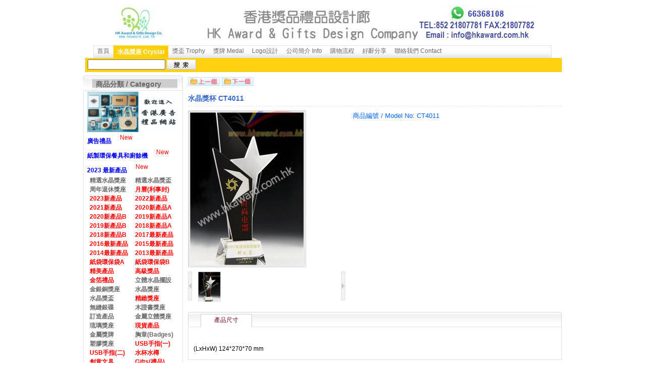

--- FILE ---
content_type: text/html; charset=utf-8
request_url: http://igo.com.hk/goods-1700.html
body_size: 5732
content:
<!DOCTYPE html PUBLIC "-//W3C//DTD XHTML 1.0 Transitional//EN" "http://www.w3.org/TR/xhtml1/DTD/xhtml1-transitional.dtd">
<html xmlns="http://www.w3.org/1999/xhtml">
<head>
<meta name="Crystal" content="Crystal"/>
<meta http-equiv="Content-Type" content="text/html; charset=utf-8" />
<meta name="Keywords" content="" />
<meta name="Description" content="" />

<title>水晶獎杯  CT4011_水晶獎盃_水晶獎座 Crystal_香港獎品禮品公司-水晶獎座,各式獎座刻字,水晶獎座製設計,水晶獎座製制作,獎品,獎牌,紀念獎座,Crystal trophy,水晶獎盃,水晶獎牌,Medal,獎杯,錦旗,Medal,中國國旗,香港區旗,手搖旗,USB,手指,Flag,錦旗,沙灘旗,銀碟,琉璃,襟章,銀碟獎牌,手搖旗,金屬証書,證書,木盾,旗桿,亞加力膠...</title>

<link rel="shortcut icon" href="favicon.ico" />
<link rel="icon" href="animated_favicon.gif" type="image/gif" />
<link href="themes/Crystal_Trophy/style.css?1" rel="stylesheet" type="text/css" />

<script type="text/javascript" src="js/common.js"></script><script type="text/javascript">
function $(element) {
  return document.getElementById(element);
}
//切屏--是按鈕，_v是內容平台，_h是內容庫
function reg(str){
  var bt=$(str+"_b").getElementsByTagName("h2");
  for(var i=0;i<bt.length;i++){
    bt[i].subj=str;
    bt[i].pai=i;
    bt[i].style.cursor="pointer";
    bt[i].onclick=function(){
      $(this.subj+"_v").innerHTML=$(this.subj+"_h").getElementsByTagName("blockquote")[this.pai].innerHTML;
      for(var j=0;j<$(this.subj+"_b").getElementsByTagName("h2").length;j++){
        var _bt=$(this.subj+"_b").getElementsByTagName("h2")[j];
        var ison=j==this.pai;
        _bt.className=(ison?"":"h2bg");
      }
    }
  }
  $(str+"_h").className="none";
  $(str+"_v").innerHTML=$(str+"_h").getElementsByTagName("blockquote")[0].innerHTML;
}

</script>
<script type="text/javascript">

function change_img(img_src)

{

document.getElementsByName("goods_img")[0].src=img_src;
document.getElementsByName("goods_url")[0].href=img_src;
}

</script>

<script>
function openPopup(url) {
	
 window.open(url, "_blank","toolbar=0,status=0,menubar=0,resizable=0,width=420,height=560");
 
 return false;
}
</script>

</head>
<body>
  <div id="wrap">
    
<div id="header">
  <div class="top_nav">
    
    <ul class="nav">
          </ul>
    
    <div class="vip"><script type="text/javascript" src="js/utils.js"></script></div>
  </div>
  <div class="logo">
    <a href="index.php" name="top" title="水晶獎杯  CT4011_水晶獎盃_水晶獎座 Crystal_香港獎品禮品公司-水晶獎座,各式獎座刻字,水晶獎座製設計,水晶獎座製制作,獎品,獎牌,紀念獎座,Crystal trophy,水晶獎盃,水晶獎牌,Medal,獎杯,錦旗,Medal,中國國旗,香港區旗,手搖旗,USB,手指,Flag,錦旗,沙灘旗,銀碟,琉璃,襟章,銀碟獎牌,手搖旗,金屬証書,證書,木盾,旗桿,亞加力膠...">
    <img src="themes/Crystal_Trophy/images/logo.jpg" alt="水晶獎杯  CT4011_水晶獎盃_水晶獎座 Crystal_香港獎品禮品公司-水晶獎座,各式獎座刻字,水晶獎座製設計,水晶獎座製制作,獎品,獎牌,紀念獎座,Crystal trophy,水晶獎盃,水晶獎牌,Medal,獎杯,錦旗,Medal,中國國旗,香港區旗,手搖旗,USB,手指,Flag,錦旗,沙灘旗,銀碟,琉璃,襟章,銀碟獎牌,手搖旗,金屬証書,證書,木盾,旗桿,亞加力膠..." width="900" height="70" />
    </a>
  </div>
  <div class="bottom">
    
    <ul class="main_nav" >
      <li><a href="index.html">首頁</a></li>
            <li id="currentPage"><a href="category-2-b0.html" >水晶獎座 Crystal</a></li>
            <li><a href="category-4-b0.html" >獎盃 Trophy</a></li>
            <li><a href="category-3-b0.html" >獎牌 Medal</a></li>
            <li><a href="article.php?id=1" >Logo設計</a></li>
            <li><a href="article.php?id=5" >公司簡介 Info</a></li>
            <li><a href="article.php?id=2" >購物流程</a></li>
            <li><a href="article.php?id=3" >好辭分享</a></li>
            <li><a href="article.php?id=4" >聯絡我們 Contact</a></li>
          </ul>
    
    
    
    <div id="search">
    
      <form id="searchForm" name="searchForm" method="get" action="search.php" onSubmit="return checkSearchForm()">
                <div id="search_box">
          <input name="keywords" type="text" id="keyword" value=""  style="vertical-align:top;"/>
          <input type="image" src="themes/Crystal_Trophy/images/search_go.gif" class="go"  style="vertical-align:top;"/>
        </div>   
  
      </form>
      

    

    
    </div>
    
  </div>
</div>    <div class="container">
      <div class="global_l">
        
        
<div class="module" id="category_tree">
  <h4><span></span>商品分類 / Category</h4>
  <div class="content" >
    <dl>
		
   <a href="http://hkgifts.com.hk/index.php?c=category&id=1"  target="_blank"> 
   <img border="0" alt="hkgifts.com.hk" src="themes/Crystal_Trophy/images/hkgifts3.jpg" width="180" height="80"></a>
		
		<a href="http://hkgifts.com.hk/index.php?c=category&id=1"  target="_blank"> 
  <font color="#0000FF"><strong>廣告禮品 </strong></font></a><font color="#FF0000">
		<marquee behavior="alternate" bgcolor="#FFFFFF" loop="-1" width="25%">
      New
      </marquee><br/>
		<a href="https://hkpaper.com.hk/index.php?c=category&id=2"  target="_blank"> 
  <font color="#0000FF"><strong>紙製環保餐具和廚餘機  </strong></font></a>
		<marquee behavior="alternate" bgcolor="#FFFFFF" loop="-1" width="25%">
      New
		</marquee><br/></font>
		
		
  
               <a href="javascript: void(0)" 
   onclick="window.open('/2014', 
  'windowname2', 
  'directories=no, \
   location=no, \
   menubar=no, \
   resizable=yes, \
   scrollbars=yes, \
   status=no, \
   toolbar=no,width=800,height=600').focus();  
  return false;"><font color='#0000FF'><b>2023 最新產品 </b></font><font color='#FF0000'>
               <marquee behavior="alternate" bgcolor="#FFFFFF" loop="-1" width="25%">New</marquee></font></a>
                           
      <dd>
      <li>
         <a href="javascript: void(0)" 
   onclick="window.open('/category-7-b0.html', 
  'windowname2', 
  'directories=no, \
   location=no, \
   menubar=no, \
   resizable=yes, \
   scrollbars=yes, \
   status=no, \
   toolbar=no,width=800,height=600').focus(); 
  return false;"><b>精選水晶獎座</b></a>
        <br/></li>
        <li>
         <a href="javascript: void(0)" 
   onclick="window.open('/category-5-b0.html', 
  'windowname2', 
  'directories=no, \
   location=no, \
   menubar=no, \
   resizable=yes, \
   scrollbars=yes, \
   status=no, \
   toolbar=no,width=800,height=600').focus(); 
  return false;"><b>精選水晶獎盃</b></a>
        <br/></li>
        <li>
         <a href="javascript: void(0)" 
   onclick="window.open('/2014/Annual_Award', 
  'windowname2', 
  'directories=no, \
   location=no, \
   menubar=no, \
   resizable=yes, \
   scrollbars=yes, \
   status=no, \
   toolbar=no,width=800,height=600').focus(); 
  return false;"><b>周年退休獎座</b></a>
        <br/></li>
		  <li>
         <a href="javascript: void(0)" 
   onclick="window.open('/2014/MC', 
  'windowname2', 
  'directories=no, \
   location=no, \
   menubar=no, \
   resizable=yes, \
   scrollbars=yes, \
   status=no, \
   toolbar=no,width=800,height=600').focus();  
  return false;"><font color="#FF0000"><b>月曆(利事封)</b></font></a>
        <br/></li>
		  <li>
         <a href="javascript: void(0)" 
   onclick="window.open('/2014/2023', 
  'windowname2', 
  'directories=no, \
   location=no, \
   menubar=no, \
   resizable=yes, \
   scrollbars=yes, \
   status=no, \
   toolbar=no,width=800,height=600').focus();  
  return false;"><font color="#FF0000"><b>2023新產品</b></font></a>
        <br/></li>
		  <li>
         <a href="javascript: void(0)" 
   onclick="window.open('/2014/2022', 
  'windowname2', 
  'directories=no, \
   location=no, \
   menubar=no, \
   resizable=yes, \
   scrollbars=yes, \
   status=no, \
   toolbar=no,width=800,height=600').focus();  
  return false;"><font color="#FF0000"><b>2022新產品</b></font></a>
        <br/></li>
	     <li>
         <a href="javascript: void(0)" 
   onclick="window.open('/2014/2021A', 
  'windowname2', 
  'directories=no, \
   location=no, \
   menubar=no, \
   resizable=yes, \
   scrollbars=yes, \
   status=no, \
   toolbar=no,width=800,height=600').focus();  
  return false;"><font color="#FF0000"><b>2021新產品</b></font></a>
        <br/></li>
		  <li>
         <a href="javascript: void(0)" 
   onclick="window.open('/2014/2020A', 
  'windowname2', 
  'directories=no, \
   location=no, \
   menubar=no, \
   resizable=yes, \
   scrollbars=yes, \
   status=no, \
   toolbar=no,width=800,height=600').focus();  
  return false;"><font color="#FF0000"><b>2020新產品A</b></font></a>
        <br/></li>
		  <li>
         <a href="javascript: void(0)" 
   onclick="window.open('/2014/2020B', 
  'windowname2', 
  'directories=no, \
   location=no, \
   menubar=no, \
   resizable=yes, \
   scrollbars=yes, \
   status=no, \
   toolbar=no,width=800,height=600').focus();  
  return false;"><font color="#FF0000"><b>2020新產品B</b></font></a>
        <br/></li>
		  <li>
         <a href="javascript: void(0)" 
   onclick="window.open('/2014/2019A', 
  'windowname2', 
  'directories=no, \
   location=no, \
   menubar=no, \
   resizable=yes, \
   scrollbars=yes, \
   status=no, \
   toolbar=no,width=800,height=600').focus();  
  return false;"><font color="#FF0000"><b>2019新產品A</b></font></a>
        <br/></li>
		    <li>
         <a href="javascript: void(0)" 
   onclick="window.open('/2014/2019B', 
  'windowname2', 
  'directories=no, \
   location=no, \
   menubar=no, \
   resizable=yes, \
   scrollbars=yes, \
   status=no, \
   toolbar=no,width=800,height=600').focus();  
  return false;"><font color="#FF0000"><b>2019新產品B</b></font></a>
        <br/></li>
         <li>
         <a href="javascript: void(0)" 
   onclick="window.open('/2014/2018A', 
  'windowname2', 
  'directories=no, \
   location=no, \
   menubar=no, \
   resizable=yes, \
   scrollbars=yes, \
   status=no, \
   toolbar=no,width=800,height=600').focus();  
  return false;"><font color="#FF0000"><b>2018新產品A</b></font></a>
        <br/></li><li>
         <a href="javascript: void(0)" 
   onclick="window.open('/2014/2018B', 
  'windowname2', 
  'directories=no, \
   location=no, \
   menubar=no, \
   resizable=yes, \
   scrollbars=yes, \
   status=no, \
   toolbar=no,width=800,height=600').focus();  
  return false;"><font color="#FF0000"><b>2018新產品B</b></font></a>
        <br/></li>
		  <li>
         <a href="javascript: void(0)" 
   onclick="window.open('/2014/2017Products', 
  'windowname2', 
  'directories=no, \
   location=no, \
   menubar=no, \
   resizable=yes, \
   scrollbars=yes, \
   status=no, \
   toolbar=no,width=800,height=600').focus();  
  return false;"><font color="#FF0000"><b>2017最新產品</b></font></a>
        <br/></li>
        <li>
         <a href="javascript: void(0)" 
   onclick="window.open('/2014/2016', 
  'windowname2', 
  'directories=no, \
   location=no, \
   menubar=no, \
   resizable=yes, \
   scrollbars=yes, \
   status=no, \
   toolbar=no,width=800,height=600').focus();  
  return false;"><font color="#FF0000"><b>2016最新產品</b></font></a>
        <br/></li>
        <li>
         <a href="javascript: void(0)" 
   onclick="window.open('/2014/2015', 
  'windowname2', 
  'directories=no, \
   location=no, \
   menubar=no, \
   resizable=yes, \
   scrollbars=yes, \
   status=no, \
   toolbar=no,width=800,height=600').focus();  
  return false;"><font color="#FF0000"><b>2015最新產品</b></font></a>
        <br/></li>
        <li>
         <a href="javascript: void(0)" 
   onclick="window.open('/2014/2014', 
  'windowname2', 
  'directories=no, \
   location=no, \
   menubar=no, \
   resizable=yes, \
   scrollbars=yes, \
   status=no, \
   toolbar=no,width=800,height=600').focus();  
  return false;"><font color="#FF0000"><b>2014最新產品</b></font></a>
        <br/></li><li>
         <a href="javascript: void(0)" 
   onclick="window.open('/2014/2013', 
  'windowname2', 
  'directories=no, \
   location=no, \
   menubar=no, \
   resizable=yes, \
   scrollbars=yes, \
   status=no, \
   toolbar=no,width=800,height=600').focus();  
  return false;"><font color="#FF0000"><b>2013最新產品</b></font></a>
        <br/></li>
		  <li>
         <a href="javascript: void(0)" 
   onclick="window.open('/2014/EcoBag', 
  'windowname2', 
  'directories=no, \
   location=no, \
   menubar=no, \
   resizable=yes, \
   scrollbars=yes, \
   status=no, \
   toolbar=no,width=800,height=600').focus();  
  return false;"><font color="#FF0000"><b>紙袋環保袋A</b></font></a>
        <br/></li>
           <li>
         <a href="javascript: void(0)" 
   onclick="window.open('/2014/Bag', 
  'windowname2', 
  'directories=no, \
   location=no, \
   menubar=no, \
   resizable=yes, \
   scrollbars=yes, \
   status=no, \
   toolbar=no,width=800,height=600').focus();  
  return false;"><font color="#FF0000"><b>紙袋環保袋B</b></font></a>
        <br/></li>
         <li>
         <a href="javascript: void(0)" 
   onclick="window.open('/2014/2015Products', 
  'windowname2', 
  'directories=no, \
   location=no, \
   menubar=no, \
   resizable=yes, \
   scrollbars=yes, \
   status=no, \
   toolbar=no,width=800,height=600').focus();  
  return false;"><font color="#FF0000"><b>精美產品</b></font></a>
        <br/></li>
        <li>
         <a href="javascript: void(0)" 
   onclick="window.open('/2014/Advanced_Trophy', 
  'windowname2', 
  'directories=no, \
   location=no, \
   menubar=no, \
   resizable=yes, \
   scrollbars=yes, \
   status=no, \
   toolbar=no,width=800,height=600').focus();  
  return false;"><font color="#FF0000"><b>高級獎品</b></font></a>
        <br/></li>
        <li>
         <a href="javascript: void(0)" 
   onclick="window.open('/2014/goldenplate', 
  'windowname2', 
  'directories=no, \
   location=no, \
   menubar=no, \
   resizable=yes, \
   scrollbars=yes, \
   status=no, \
   toolbar=no,width=800,height=600').focus();  
  return false;"><font color="#FF0000"><b>金箔禮品</b></font></a>
        <br/></li>
        
         <li>
         <a href="javascript: void(0)" 
   onclick="window.open('/2014/3D_AWARD', 
  'windowname2', 
  'directories=no, \
   location=no, \
   menubar=no, \
   resizable=yes, \
   scrollbars=yes, \
   status=no, \
   toolbar=no,width=800,height=600').focus();  
  return false;"><b>立體水晶擺設</b></a>
        <br/></li>
        <li>
         <a href="javascript: void(0)" 
   onclick="window.open('/2014/3Color_Award', 
  'windowname2', 
  'directories=no, \
   location=no, \
   menubar=no, \
   resizable=yes, \
   scrollbars=yes, \
   status=no, \
   toolbar=no,width=800,height=600').focus();  
  return false;"><b>金銀銅獎座</b></a>
        <br/></li>
        <li>
         <a href="javascript: void(0)" 
   onclick="window.open('/2014/CrystalAward', 
  'windowname2', 
  'directories=no, \
   location=no, \
   menubar=no, \
   resizable=yes, \
   scrollbars=yes, \
   status=no, \
   toolbar=no,width=800,height=600').focus();  
  return false;"><b>水晶獎座</b></a>
        <br/></li>
      
          <li>
         <a href="javascript: void(0)" 
   onclick="window.open('/2014/Crystal_Cup', 
  'windowname2', 
  'directories=no, \
   location=no, \
   menubar=no, \
   resizable=yes, \
   scrollbars=yes, \
   status=no, \
   toolbar=no,width=800,height=600').focus();  
  return false;"><b>水晶獎盃</b></a>
        <br/></li>
     
                   <li>
         <a href="javascript: void(0)" 
   onclick="window.open('/2014/Beauty_Award', 
  'windowname2', 
  'directories=no, \
   location=no, \
   menubar=no, \
   resizable=yes, \
   scrollbars=yes, \
   status=no, \
   toolbar=no,width=800,height=600').focus();  
  return false;"><font color="#FF0000"><b>精緻獎座</b></font></a>
        <br/></li>
      
         <li>
         <a href="javascript: void(0)" 
   onclick="window.open('/2014/silver_plate', 
  'windowname2', 
  'directories=no, \
   location=no, \
   menubar=no, \
   resizable=yes, \
   scrollbars=yes, \
   status=no, \
   toolbar=no,width=800,height=600').focus();  
  return false;"><b>無縫銀碟</b></a>
        <br/>
         </li>
         <li>
         <a href="javascript: void(0)" 
   onclick="window.open('/2014/Wooden_Award', 
  'windowname2', 
  'directories=no, \
   location=no, \
   menubar=no, \
   resizable=yes, \
   scrollbars=yes, \
   status=no, \
   toolbar=no,width=800,height=600').focus();  
  return false;"><b>木證書獎座</b></a>
        <br/></li>
         <li>
         <a href="javascript: void(0)" 
   onclick="window.open('/2014/Tailor', 
  'windowname2', 
  'directories=no, \
   location=no, \
   menubar=no, \
   resizable=yes, \
   scrollbars=yes, \
   status=no, \
   toolbar=no,width=800,height=600').focus();  
  return false;"><b>訂造產品</b></a>
        <br/></li>
         <li>
         <a href="javascript: void(0)" 
   onclick="window.open('/2014/3D_Figure', 
  'windowname2', 
  'directories=no, \
   location=no, \
   menubar=no, \
   resizable=yes, \
   scrollbars=yes, \
   status=no, \
   toolbar=no,width=800,height=600').focus();  
  return false;"><b>金屬立體獎座</b></a>
        <br/></li>
             <li>
         <a href="javascript: void(0)" 
   onclick="window.open('/2014/Liuli_Award', 
  'windowname2', 
  'directories=no, \
   location=no, \
   menubar=no, \
   resizable=yes, \
   scrollbars=yes, \
   status=no, \
   toolbar=no,width=800,height=600').focus();  
  return false;"><b>琉璃獎座</b></a>
        <br/></li>
              <li>
         <a href="javascript: void(0)" 
   onclick="window.open('/2014/1_Stock_Award', 
  'windowname2', 
  'directories=no, \
   location=no, \
   menubar=no, \
   resizable=yes, \
   scrollbars=yes, \
   status=no, \
   toolbar=no,width=800,height=600').focus();  
  return false;"><font color="#FF0000"><b>現貨產品</b></font></a>
        <br/></li>
               
        <li>
         <a href="javascript: void(0)" 
   onclick="window.open('/2014/Medal', 
  'windowname2', 
  'directories=no, \
   location=no, \
   menubar=no, \
   resizable=yes, \
   scrollbars=yes, \
   status=no, \
   toolbar=no,width=800,height=600').focus();  
  return false;"><b>金屬獎牌</b></a>
        <br/></li>
         <li>
         <a href="javascript: void(0)" 
   onclick="window.open('/2014/Badges', 
  'windowname2', 
  'directories=no, \
   location=no, \
   menubar=no, \
   resizable=yes, \
   scrollbars=yes, \
   status=no, \
   toolbar=no,width=800,height=600').focus();  
  return false;"><b>胸章(Badges)</b></a>
        <br/></li>
         <li>
         <a href="javascript: void(0)" 
   onclick="window.open('/2014/Plastic_Award', 
  'windowname2', 
  'directories=no, \
   location=no, \
   menubar=no, \
   resizable=yes, \
   scrollbars=yes, \
   status=no, \
   toolbar=no,width=800,height=600').focus();  
  return false;"><b>塑膠獎座</b></a>
        <br/></li>
         <li>
         <a href="javascript: void(0)" 
   onclick="window.open('/2014/USB1', 
  'windowname2', 
  'directories=no, \
   location=no, \
   menubar=no, \
   resizable=yes, \
   scrollbars=yes, \
   status=no, \
   toolbar=no,width=800,height=600').focus();  
  return false;"><font color="#FF0000"><b>USB手指(一)</b></font></a>
        <br/></li>
         <li>
         <a href="javascript: void(0)" 
   onclick="window.open('/2014/USB2', 
  'windowname2', 
  'directories=no, \
   location=no, \
   menubar=no, \
   resizable=yes, \
   scrollbars=yes, \
   status=no, \
   toolbar=no,width=800,height=600').focus();  
  return false;"><font color="#FF0000"><b>USB手指(二)</b></font></a>
        <br/></li>
        <li>
         <a href="javascript: void(0)" 
   onclick="window.open('/2014/waterbottle', 
  'windowname2', 
  'directories=no, \
   location=no, \
   menubar=no, \
   resizable=yes, \
   scrollbars=yes, \
   status=no, \
   toolbar=no,width=800,height=600').focus();  
  return false;"><font color="#FF0000"><b>水杯水樽</b></font></a>
        <br/></li>
        <li>
         <a href="javascript: void(0)" 
   onclick="window.open('/2014/stationery', 
  'windowname2', 
  'directories=no, \
   location=no, \
   menubar=no, \
   resizable=yes, \
   scrollbars=yes, \
   status=no, \
   toolbar=no,width=800,height=600').focus();  
  return false;"><font color="#FF0000"><b>創意文具</b></font></a>
        <br/></li>
         <li>
         <a href="javascript: void(0)" 
   onclick="window.open('/2014/Gifts', 
  'windowname2', 
  'directories=no, \
   location=no, \
   menubar=no, \
   resizable=yes, \
   scrollbars=yes, \
   status=no, \
   toolbar=no,width=800,height=600').focus();  
  return false;"><font color="#FF0000"><b>Gifts(禮品)</b></font></a>
        <br/></li>
              </dd>
               <a href="javascript: void(0)" 
   onclick="window.open('hkaward1.htm', 
  'windowname2', 
  'directories=no, \
   location=no, \
   menubar=no, \
   resizable=yes, \
   scrollbars=yes, \
   status=no, \
   toolbar=no,width=800,height=600').focus();  
  return false;"><font color='#FF0000'><b>2015 水晶座(球類,內雕)</b></font><font color="#0000FF">
      <marquee behavior="alternate" bgcolor="#FFFFFF" loop="-1" width="25%">New</marquee></font></a>&nbsp;</br>
                      
 
  
            <dt><a href="category-2-b0.html"><font color='#0099FF'>水晶獎座 Crystal</font></a></dt>
      <dd>
                <li>
          <a href="category-7-b0.html" onfocus="this.blur()">水晶獎座</a>
        <br/></li>
                <li>
          <a href="category-5-b0.html" onfocus="this.blur()">水晶獎盃</a>
        <br/></li>
                <li>
          <a href="category-15-b0.html" onfocus="this.blur()">水晶擺設</a>
        <br/></li>
                <li>
          <a href="category-25-b0.html" onfocus="this.blur()">水晶相片</a>
        <br/></li>
                <li>
          <a href="category-24-b0.html" onfocus="this.blur()">水晶內雕</a>
        <br/></li>
                <li>
          <a href="category-32-b0.html" onfocus="this.blur()">訂造獎座</a>
        <br/></li>
                <li>
          <a href="category-33-b0.html" onfocus="this.blur()">亞克力相架</a>
        <br/></li>
              </dd>
      
     
            <dt><a href="category-27-b0.html"><font color='#0099FF'>琉璃水晶獎牌</font></a></dt>
      <dd>
              </dd>
      
     
            <dt><a href="category-4-b0.html"><font color='#0099FF'>獎盃 Trophy</font></a></dt>
      <dd>
                <li>
          <a href="category-8-b0.html" onfocus="this.blur()">大獎盃</a>
        <br/></li>
                <li>
          <a href="category-9-b0.html" onfocus="this.blur()">中獎盃</a>
        <br/></li>
                <li>
          <a href="category-10-b0.html" onfocus="this.blur()">小獎盃</a>
        <br/></li>
              </dd>
      
     
            <dt><a href="category-3-b0.html"><font color='#0099FF'>獎牌 Medal</font></a></dt>
      <dd>
                <li>
          <a href="category-11-b0.html" onfocus="this.blur()">65mm 獎牌</a>
        <br/></li>
              </dd>
      
     
            <dt><a href="category-17-b0.html"><font color='#0099FF'>旗幟 Flag</font></a></dt>
      <dd>
                <li>
          <a href="category-31-b0.html" onfocus="this.blur()">手搖旗</a>
        <br/></li>
                <li>
          <a href="category-20-b0.html" onfocus="this.blur()">錦旗/紀念旗</a>
        <br/></li>
                <li>
          <a href="category-18-b0.html" onfocus="this.blur()">國旗區旗</a>
        <br/></li>
                <li>
          <a href="category-19-b0.html" onfocus="this.blur()">公司旗</a>
        <br/></li>
                <li>
          <a href="category-23-b0.html" onfocus="this.blur()">大旗</a>
        <br/></li>
                <li>
          <a href="category-22-b0.html" onfocus="this.blur()">旗桿旗座</a>
        <br/></li>
                <li>
          <a href="category-21-b0.html" onfocus="this.blur()">串旗</a>
        <br/></li>
                <li>
          <a href="category-34-b0.html" onfocus="this.blur()">剪綵用品</a>
        <br/></li>
              </dd>
      
     
       
      <DL><DT><div align="center"></div></DT></DL>

  <a href="javascript: void(0)" 
   onclick="window.open('hkaward1.htm', 
  'windowname2', 
  'directories=no, \
   location=no, \
   menubar=no, \
   resizable=yes, \
   scrollbars=yes, \
   status=no, \
   toolbar=no,width=800,height=600').focus();  
  return false;"><font color='#FF0000'><b>2014 crystal 水晶獎座</b></font><font color="#0000FF"><marquee behavior="alternate" bgcolor="#FFFFFF" loop="-1" width="25%">New</marquee></font></a>&nbsp;</br>
  <a href="javascript: void(0)" 
   onclick="window.open('Sports_20Crystal/index.html', 
  'windowname2', 
  'directories=no, \
   location=no, \
   menubar=no, \
   resizable=yes, \
   scrollbars=yes, \
   status=no, \
   toolbar=no,width=800,height=600').focus();  
  return false;"><font color='#FF0000'><b>球類比賽獎杯</b></font></a>&nbsp;&nbsp;&nbsp;&nbsp;&nbsp;
  <a href="javascript: void(0)" 
   onclick="window.open('Crystal_20Award/index.html', 
  'windowname2', 
  'directories=no, \
   location=no, \
   menubar=no, \
   resizable=yes, \
   scrollbars=yes, \
   status=no, \
   toolbar=no,width=800,height=600').focus();  
  return false;"><font color='#FF0000'><b>水晶獎座</b></font></a></br>
  <a href="javascript: void(0)" 
   onclick="window.open('Crystal_20Cups/index.html', 
  'windowname2', 
  'directories=no, \
   location=no, \
   menubar=no, \
   resizable=yes, \
   scrollbars=yes, \
   status=no, \
   toolbar=no,width=800,height=600').focus();  
  return false;"><font color='#FF0000'><b>水晶獎盃</b></font></a>&nbsp;&nbsp;&nbsp;
  <a href="javascript: void(0)" 
   onclick="window.open('Crystal_20Photo/index.html', 
  'windowname2', 
  'directories=no, \
   location=no, \
   menubar=no, \
   resizable=yes, \
   scrollbars=yes, \
   status=no, \
   toolbar=no,width=800,height=600').focus();  
  return false;"><font color='#FF0000'><b>水晶相片</b></font></a></br>
  
  
  <a href="javascript: void(0)" 
   onclick="window.open('stationery2/index.html', 
  'windowname2', 
  'directories=no, \
   location=no, \
   menubar=no, \
   resizable=yes, \
   scrollbars=yes, \
   status=no, \
   toolbar=no,width=800,height=600').focus();  
  return false;"><font color='#FF0000'><b>水晶文具</b></font></a>&nbsp;&nbsp;&nbsp;
  <a href="javascript: void(0)" 
   onclick="window.open('inner_2Dengraving/index.html', 
  'windowname2', 
  'directories=no, \
   location=no, \
   menubar=no, \
   resizable=yes, \
   scrollbars=yes, \
   status=no, \
   toolbar=no,width=800,height=600').focus();  
  return false;"><font color='#FF0000'><b>水晶內雕</b></font></a></br>
  <a href="javascript: void(0)" 
   onclick="window.open('Liuli_20Crystal/index.html', 
  'windowname2', 
  'directories=no, \
   location=no, \
   menubar=no, \
   resizable=yes, \
   scrollbars=yes, \
   status=no, \
   toolbar=no,width=800,height=600').focus();  
  return false;"><font color='#FF0000'><b>水晶琉璃</b></font></a>&nbsp;&nbsp;&nbsp;
  <a href="javascript: void(0)" 
   onclick="window.open('3D_20Crystal/index.html', 
  'windowname2', 
  'directories=no, \
   location=no, \
   menubar=no, \
   resizable=yes, \
   scrollbars=yes, \
   status=no, \
   toolbar=no,width=800,height=600').focus();  
  return false;"><font color='#FF0000'><b>水晶模型</b></font></a><br />
  <a href="javascript: void(0)" 
   onclick="window.open('cups.htm', 
  'windowname2', 
  'directories=no, \
   location=no, \
   menubar=no, \
   resizable=yes, \
   scrollbars=yes, \
   status=no, \
   toolbar=no,width=800,height=600').focus();  
  return false;"><font color='#FF0000'><b>Advanced Trophies photo</b></font></a><br /><br />
    </dl>
    
   
  </div>
  <div class="bottom"><span></span></div>  
</div>

  <div class="module" id="category_tree">
    <h4><span></span>Enquiry</h4>
  <div class="content" align="center">
    <dl>


<a href="javascript: void(0)" 
   onclick="window.open('https://bit.ly/2GlX8tw', 
  'windowname2', 
  'directories=no, \
   location=no, \
   menubar=no, \
   resizable=yes, \
   scrollbars=yes, \
   status=no, \
   toolbar=no, \
   titlebar=no,width=800,height=600').focus();  
  return false;"><img border="0" alt="whatsapp" src="themes/Crystal_Trophy/images/whatsapp.jpg" width="180" height="80"></a>
		
    </dl>
    <font face="Arial Black, Gadget, sans-serif" size="1" color="#0066FF"> Tel: 21807781 <br/>Email:<a href='mailto:info@hkaward.com.hk'><font face="Arial Black, Gadget, sans-serif" size="2" color="#0066FF">info@hkaward.com.hk</a></font><br/> 
    Fax: 21807782</font></div>
  <div class="bottom"><span></span></div>  
</div>

  <div class="module" id="category_tree">
    <h4><span></span>合作機構</h4>
  <div class="content" align="center">
    <dl>


<a href="http://www.hkaward.com.hk/goods-2200.html"  target="_blank"> 
   <img border="0" alt="TVB" src="themes/Crystal_Trophy/images/tvb.png" width="180" height="120"></a>
		
    </dl>
	  <dl>


<a href="http://www.hkaward.com.hk/goods-2201.html"  target="_blank"> 
   <img border="0" alt="OceanPark" src="themes/Crystal_Trophy/images/OceanPark.png" width="180" height="120"></a>
		
    </dl>
	   <dl>


<a href="http://www.hkaward.com.hk/goods-2202.html"  target="_blank"> 
   <img border="0" alt="CUHK" src="themes/Crystal_Trophy/images/CUHK.png" width="180" height="120"></a>
		
    </dl>
	   <dl>


<a href="http://www.hkaward.com.hk/goods-2203.html"  target="_blank"> 
   <img border="0" alt="HKSI" src="themes/Crystal_Trophy/images/HKSI.png" width="180" height="120"></a>
		
    </dl>
	  <dl>


<a href="http://www.hkaward.com.hk/goods-2204.html"  target="_blank"> 
   <img border="0" alt="HKFC" src="themes/Crystal_Trophy/images/HKFC.png" width="180" height="120"></a>
		
    </dl>
	  <dl>


<a href="http://www.hkaward.com.hk/goods-2205.html"  target="_blank"> 
   <img border="0" alt="Caritas" src="themes/Crystal_Trophy/images/Caritas.png" width="150" height="150"></a>
		
    </dl>
	   <dl>


<a href="http://www.hkaward.com.hk/goods-2206.html"  target="_blank"> 
   <img border="0" alt="HA" src="themes/Crystal_Trophy/images/HA.png" width="180" height="140"></a>
		
    </dl>
	
	  <dl>


<a href="http://www.hkaward.com.hk/goods-2208.html"  target="_blank"> 
   <img border="0" alt="HangSeng" src="themes/Crystal_Trophy/images/HangSeng.png" width="180" height="120"></a>
		
    </dl>
	    <dl>


<a href="http://www.hkaward.com.hk/goods-2207.html"  target="_blank"> 
   <img border="0" alt="HKG" src="themes/Crystal_Trophy/images/HKG.png" width="150" height="150"></a>
		
    </dl>
	    <dl>


<a href="http://www.hkaward.com.hk/goods-2209.html"  target="_blank"> 
   <img border="0" alt="JobsDB" src="themes/Crystal_Trophy/images/JobsDB.png" width="180" height="120"></a>
		
    </dl>
	     <dl>


<a href="http://www.hkaward.com.hk/goods-2210.html"  target="_blank"> 
   <img border="0" alt="WallStreetEnglish" src="themes/Crystal_Trophy/images/WSE.png" width="180" height="120"></a>
		
    </dl>
	  
    </div>
  <div class="bottom"><span></span></div>  
</div>

                                                                                                                                                                                                                                                                                                                                                                                                                                                                                                                                                                                                                                                                                                                                                                                                                                                
        <br/>
        <font color="#FFFFFF">8</font>
        <font color="#FFFFFF">1</font>
        <font color="#FFFFFF">1</font>
        <font color="#FFFFFF">0</font>
        

      </div>
      <div class="global_r">
        <div id="goods_info" style="margin-bottom:10px;">
          <h1>
            <p align="justify">
                            <a href="goods-1533.html"><img alt="水晶獎盃  CT3135"  src="themes/Crystal_Trophy/images/up.gif" /></a>
                                          <a href="goods-1703.html"><img alt="水晶獎杯  CT4014"  src="themes/Crystal_Trophy/images/down.gif" /></a>
                          </p>
            水晶獎杯  CT4011          </h1>
          <div class="img_info">
            <div class="pic">
<a href="images/201109/goods_img/1700_P_1316319933710.jpg" rel="lightbox[example]" style="position:relative;display:block;" name="goods_url" onclick="return openPopup(this.href);">

 <img src="images/201109/goods_img/1700_G_1316319864126.jpg" alt="水晶獎杯  CT4011" class="goodspic" name="goods_img" width="232" height="310" />
</a>
            </div>
            <div class="gallery">
  <div class="content">
    <p class="left" onmouseover="moveLeft()" onmousedown="clickLeft()" onmouseup="moveLeft()" onmouseout="scrollStop()"></p>
    <p class="right" onmouseover="moveRight()" onmousedown="clickRight()" onmouseup="moveRight()" onmouseout="scrollStop()"></p>
    <div style="width:284px; margin-left:6px; float:left; overflow:hidden;">
      <div id="demo">
        <div id="demo1" style="float:left;">
          <ul>
            <li><a href="images/201109/goods_img/1700_P_1316319933710.jpg" rel="lightbox[example]" title="水晶獎杯  CT4011" onclick="return openPopup(this.href);"><img src="images/201109/thumb_img/1700_thumb_P_1316319933438.jpg" name="images/201109/goods_img/1700_P_1316319933710.jpg" width="45" height="60" alt="水晶獎杯  CT4011"onmouseOver="change_img(this.name)" /></a> </li>
            </ul>
        </div>
        <div id="demo2" style="display:inline; overflow:visible;"></div>
      </div>
    </div>
  </div>

   <script>
      function $(id){  
        return (document.getElementById) ? document.getElementById(id): document.all[id]
      }      
      var boxwidth=64;//????尺寸??
      
      var box=$("demo");
      var obox=$("demo1");
      var dulbox=$("demo2");
     // obox.style.width=obox.getElementsByTagName("li").length*boxwidth+'px';
      dulbox.style.width=obox.getElementsByTagName("li").length*boxwidth+'px';
      box.style.width=obox.getElementsByTagName("li").length*boxwidth*3+'px';
      var canroll = false;
      if (obox.getElementsByTagName("li").length >= 5) {
        canroll = true;
        dulbox.innerHTML=obox.innerHTML;
      }
      var step=5;temp=1;speed=50;
      var awidth=obox.offsetWidth;
      var mData=0;
      var isStop = 1;
      var dir = 1;
      
      function s(){
        if (!canroll) return;
        if (dir) {
      if((awidth+mData)>=0)
      {
      mData=mData-step;
      }
      else
      {
      mData=-step;
      }
      } else {
        if(mData>=0)
        {
        mData=-awidth;
        }
        else
        {
        mData+=step;
        }
      }
      
      obox.style.marginLeft=mData+"px";
      
      if (isStop) return;
      
      setTimeout(s,speed)
      }
      
      
      function moveLeft() {
          var wasStop = isStop;
          dir = 1;
          speed = 50;
          isStop=0;
          if (wasStop) {
            setTimeout(s,speed);
          }
      }
      
      function moveRight() {
          var wasStop = isStop;
          dir = 0;
          speed = 50;
          isStop=0;
          if (wasStop) {
            setTimeout(s,speed);
          }
      }
      
      function scrollStop() {
        isStop=1;
      }
      
      function clickLeft() {
          var wasStop = isStop;
          dir = 1;
          speed = 25;
          isStop=0;
          if (wasStop) {
            setTimeout(s,speed);
          }
      }
      
      function clickRight() {
          var wasStop = isStop;
          dir = 0;
          speed = 25;
          isStop=0;
          if (wasStop) {
            setTimeout(s,speed);
          }
      }
      </script> 
</div>
            
          </div>
          <div class="text_info">
            <form action="javascript:addToCart(1700)" method="post" name="ECS_FORMBUY" id="ECS_FORMBUY" >
               <ul>
                                                   <li><font color="#0066FF"><span>商品編號 / Model No: </span>CT4011</font></li>
                                                                                                                                                       
                <br /><br />
                <table width="60%" border="0" cellpadding="2" cellspacing="1" bgcolor="#dddddd">
                              </table>

 
                 
                                  
               </ul>
            </form>
          </div>
        </div>
        
      <div class="module goods_attr">
        <div class="caption">
          <span></span>
          <div id="com_b">
            <h2><span>產品尺寸</span></h2>
            
                     </div>
       </div>
        <div class="content" id="com_v" style="padding:10px; overflow:hidden;"> </div>
           <div id="com_h" style="display:none;">
             <blockquote>
             <p><br />(LxHxW)  124*270*70  mm</p>
             </blockquote>
            
                       </div>
           <script type="text/javascript">
             <!--
             reg("com");
             //-->
          </script>
        </div>
      
        

                                                                                                                                                                                                                                                                                                                                                                                                                                                                                                                                                                                                                                                                                                                                                                                                                                                                                                                                                                                                                                                                                                                                                                                                                                                                                                                                                                                                                                                                                                                                                                                                                                      

      </div>
    </div>
    <br />
<b>Parse error</b>:  syntax error, unexpected T_ENDFOREACH in <b>I:\AppServ\www\hkcrystal\temp\compiled\help.lbi.php</b> on line <b>18</b><br />


--- FILE ---
content_type: text/css
request_url: http://igo.com.hk/themes/Crystal_Trophy/style.css?1
body_size: 23060
content:
/*
Template Name: Red_Concise
Template URI: http://www.ecshop.com/
Description: The default ECSHOP template.
Version: 2.6.1
Author: ECSHOP LiZhiBin
Author URI: http://www.ecshop.com/
Logo filename: logo.gif
*/


/*======================
        公共樣式
=======================*/
html {border:none; margin:0px; padding:0px;}
body {border:none; margin:0px; background:#ffffff; padding:0px; font:12px Arial,tahoma, "細明體"; line-height:22px; color:#000;}
div, p, span, a, img, font, b, h1, h2, h3, h4, h5, h6, table, dl, dt, dd, tbody, tr, td, ul, li, form {border:none; list-style-type:none; margin:0px; padding:0px;}
textarea, input, select {margin:0px; padding:0px;}
a:hover{color:#000000;}
a{font-size:12px; color:#696969; text-decoration:none;}
.f_l{float:left;}
.f_r{float:right;}


.f1{color:#74081F;}
.f2{color:#CE2104;}
.f3{color:#3366CC;}
.f10{font-size:14px; font-weight:bold; display:block;  text-align:center; height:22px; line-height:22px; color:#000;}
.f4_b{color:#FE596A; font-weight:bold;}


/*----- 整體佈局 -----*/
#wrap, .container, .global_l, .global_r, .area{overflow:hidden; zoom:1;}
#wrap{width:950px; margin:0 auto;}
.container{width:950px;}
.global_l{width:198px; float:left;}
.global_r{width:742px; float:right;}
.area{width:100%;}

/*----- input -----*/
.input_1{ height:20px; width:96%; display:block; margin:0 auto; border:1px #cccccc solid;}
.us_Submit{width:115px; height:40px; background:url(images/bnt_ur_log.gif) no-repeat 0 0; border:none; cursor:pointer;}
.us_Submit_reg{width:113px; height:40px; background:url(images/bnt_ur_reg.gif) no-repeat 0 0; border:none; cursor:pointer;}
.flow_input_1{height:21px; width:75px; color:#ffffff; font-weight:bold; cursor:pointer; border:none; background:url(images/add-cart2.jpg) no-repeat 0 0;}

/*----- module -----*/
.module{width:100%; margin-bottom:8px;}
.module h1{height:28px; padding-top:2px; overflow:hidden; padding-left:25px; background:url(images/header_bg.gif) no-repeat 0 -297px; font-size:14px; color:#666666; font-weight:bold; line-height:30px;}
.module h1 span{height:30px; width:11px; background:url(images/header_bg.gif) no-repeat -939px -116px; display:inline-block; float:right; position:relative; top:-2px;}
.module h4{height:28px; padding-top:2px; overflow:hidden; padding-left:25px; background:url(images/header_bg.gif) no-repeat 0 -297px; font-size:14px; color:#666666; font-weight:bold; line-height:30px;}
.module h4 span{height:30px; width:11px; background:url(images/header_bg.gif) no-repeat -939px -116px; display:inline-block; float:right; position:relative; top:-2px;}
.module .caption{height:28px; padding-top:2px; overflow:hidden; padding-left:25px; background:url(images/header_bg.gif) no-repeat 0 -297px; font-size:14px; color:#666666; font-weight:bold; line-height:30px;}
.module .caption span{height:30px; width:80px; background:url(images/span.gif) no-repeat top right; text-align:center; font-weight:normal; display:inline-block; float:right; position:relative; top:-2px;}
.module .caption span a:hover{color:#74081F;}
.module .caption span a{font-size:12px; line-height:30px; color:#666666;}
.module .content{padding:2px; border:1px #e4e4e4 solid; border-top:none; overflow:hidden; zoom:1;}

/*----- mod_1 -----*/
.mod_1{}

/*----- text_list -----*/
.text_list_1{background:url(images/top10.gif) no-repeat 0 3px;}
.text_list_1 li{padding-left:18px; overflow:hidden; white-space:nowrap; height:22px; line-height:22px;}

/*----- header -----*/
#header{height:150px; overflow:hidden; zoom:1;}
#header .logo{width:900px; height:70px; padding:10px 0;}
#header .top_nav .vip{padding:0 10px; width:260px; font-size:12px; text-align:center; float:right;}
#header .top_nav .vip a:hover{color:#FF5500;}
#header .top_nav .vip a{color:#3366cc; paddin
#header .top_nav .nav{width:260px; float:right; background:url(images/header_bg.gif) no-repeat -690px -66px;}g:0 5px;}
#header .top_nav .nav li{height:25px; padding:0 8px; float:left; background:url(images/header_line_bg.gif) no-repeat top right; text-align:center;}


/*----- main_nav -----*/
.main_nav{ height:25px; width:910px; margin:0 auto; background:url(images/header_bg.gif) no-repeat 0 -131px; clear:both;}
.main_nav li{float:left;}
.main_nav li a{padding:0 8px;}
#currentPage{height:27px; _width:50px; text-align:center; white-space:nowrap; background:url(images/header_bg.gif) no-repeat 0 -97px;}
#currentPage a{font-size:12px; font-weight:bold; line-height:27px; height:27px; display:block; color:#fff; background:url(images/nav_bg.gif) no-repeat top right;}



/*----- search -----*/
#search{height:60px; width:950px;}
#search #globalSearchKeywords{width:98%; height:20px; white-space:nowrap; margin:0 auto; color:#fff; font-weight:bold; text-align:left; padding-top:3px; margin-bottom:3px; _margin-bottom:0px;}
#search #globalSearchKeywords a{color:#fff; font-weight:normal; border-right:1px #e87779 solid; padding:0 8px; display:inline;}
#search #search_box{width:958px; height:25px; padding:3px 0 0 5px; background:url(images/header_bg.gif) no-repeat 0 -3px; margin-left:4px;}
#search #search_box #category{line-height:15px; width:130px; font-size:12px; color:#111111;}
#search #search_box #keyword{ height:16px; line-height:15px; width:150px; color:#111111;}
#search #search_box a{color:#fff; display:inline-block;}



/*----- cart -----*/
.cart{height:28px; float:right; background:url(images/header_bg.gif) no-repeat 0 -199px; margin-right:5px; padding-left:26px; line-height:28px; position:relative; top:-27px;}
.cart a:hover{color:#CE2104;}
.cart a{color:#74081F; float:left;}
.cart span{height:28px; width:4px; display:inline-block; background:url(images/header_bg.gif) no-repeat -946px -171px;}

/*----- ur_here -----*/
#ur_here{height:30px; line-height:30px;}


/*---- brands -----*/
#brands{width:98.4%; height:56px; padding:2px 7px; line-height:60px; margin-bottom:8px; overflow:hidden; border:1px #e0e0e0 solid; background:url(images/brands_bg.gif) repeat-x left top;}
#brands li{height:42px; width:80px; line-height:40px; border:1px #cccccc solid; float:left; margin:5px 8px 0 0;}
#brands li img{height:40px; width:80px;}
#brands a{float:left;}

/*----- category_tree -----*/
#category_tree dl{padding:0 5px;}
#category_tree dt{font-size:12px; display:block; height:20px; width:100%; font-weight:bold;}
#category_tree dd{display:block; overflow:hidden; zoom:1;}
#category_tree li{width:44%; padding:0 5px; line-height:18px; float:left; overflow:hidden;}

/*----- focus -----*/
.focus{width:536px; margin-bottom:8px;}

/*----- new_articles -----*/
#new_articles #newArticleTab{height:30px; padding-left:12px; background:url(images/header_bg.gif) no-repeat 0 -331px; font-size:12px; font-weight:normal;}
#new_articles #newArticleTab span{height:30px; width:11px; background:url(images/header_bg.gif) no-repeat -939px -116px; display:inline-block; float:right;}
#new_articles .tabFront{width:83px; height:25px; cursor:pointer; font-weight:bold; line-height:25px; margin-right:4px; text-align:center; color:red; position:relative; top:5px; float:left; background:url(images/new_articles.gif) no-repeat 0 0;}
#new_articles .tabBack{width:83px; height:25px; cursor:pointer; line-height:25px; margin-right:4px; text-align:center; margin-top:5px; float:left; background:url(images/new_articles1.gif) no-repeat 0 0;}
#new_articles .content{padding:5px;}


/*----- goods_list -----*/
.goods_list{width:100%; margin-bottom:8px;}
.goods_list .caption{height:28px; overflow:hidden; padding:0 0 0 4px; background:url(images/header_bg.gif) no-repeat 0 -331px; font-size:14px; color:#666666; font-weight:bold; line-height:28px;}
.goods_list .caption .sort{float:right; height:28px; padding:0 4px 0 0; font-size:12px; line-height:28px; font-weight:normal; background:url(images/span.gif) no-repeat top right;}
.goods_list .caption .sort img, .goods_list .caption .sort .go{position:relative; top:3px;}
.goods_list .caption .sort .kuang{border:1px #e4e4e4 solid; *height:20px; +margin-top:2px; _margin-top:3px;}
.goods_list .content{border:1px #E4E4E4 solid;}


    /*---switchover ---*/
	  .switchover{height:17px; display:inline; float:left; position:relative; top:6px; left:30px; text-align:center;}
    .switchover h2{ height:16px; float:left; position:relative; top:1px; _top:0px; _width:60px; background:#fff; border:1px #ccc solid; border-bottom:none; white-space:nowrap; padding:2px 4px; margin-right:5px; float:left; line-height:16px; cursor:pointer; }
    .switchover h2 a{ color:#74081F; font-weight:normal; padding:2px; font-size:12px; line-height:13px; display:block; text-align:center;}
    .switchover .h2bg{background:none; border:1px #ccc solid; border-bottom:none; padding:2px 4px; font-size:11px; line-height:26px; text-align:center;}
    .switchover .h2bg a{ background:none; color:#000000; padding-top:2px; text-align:center;}

		/*--- goods_grid 3boxes of 1stpage ---*/
		.goods_grid{ display:block; overflow:hidden; zoom:1; padding:0 0 0 4px;}
		.goods_grid li{ width:106px; float:left; padding:11px 8px 9px;}
		.goods_grid .img{border:1px solid #E4E4E4; width:120px; height:160px;}
		.goods_grid .img img{width:120px; heitext-align:center;ght:160px;}
		.goods_grid .name{ text-align:center; height:28px; padding-top:4px; overflow:hidden; line-height:14px; width:120px;}
		.goods_grid .price{text-align:center; height:20px; width:120px; line-height:20px; overflow:hidden; }

		/*--- goods_grid2 categorygoods ---*/
		.goods_grid2{ display:block; overflow:hidden; zoom:1; padding:0 0 0 4px;}
		.goods_grid2 li{ width:165px; float:left; padding:11px 9px 9px;}
		.goods_grid2 .img{border:1px solid #E4E4E4; width:120px; height:160px;}
		.goods_grid2 .img img {width:120px; height:160px;}
                .goods_grid2 .img a{height:160px; height:160px; display:block;}
		.goods_grid2 .name{text-align:center; height:25px; overflow:hidden; line-height:25px; font-size:12px; font-weight:bold; width:120px;}
		.goods_grid2 .market_price{text-decoration:line-through; color:#000;}
		.goods_grid2 .price{text-align:center; font-size:12px; color:#CE2104; width:120px; line-height:20px; overflow:hidden; }

		/*--- goods_item ---*/
		.goods_item{ display:block; overflow:hidden; zoom:1; padding:0 0 0 4px;}
		.goods_item li{ width:99%; display:block; float:left; padding:11px 0 9px; border-bottom:1px #ccc dashed;}
		.goods_item .img{border:1px solid #E4E4E4; float:left; width:65px; height:65px;}
		.goods_item .img img{height:65px; width:65px;}
		.goods_item .name{text-align:center; padding:0 10px; text-align:left; width:290px; height:40px; overflow:hidden; line-height:20px; float:left;}
		.goods_item .name a:hover{color:#333;}
		.goods_item .name a{font-size:13px; font-weight:bold; color:#FF6600;}
		.goods_item .price{text-align:center; float:left; padding-top:8px; text-align:left; color:#CE2104; line-height:20px; overflow:hidden; }
		.goods_item .market_price{text-decoration:line-through; color:#000;}
		.goods_item .item_cart{float:right; padding-top:25px;}


	    /*--- goods_text ---*/
		.goods_text{ display:block; overflow:hidden; zoom:1; padding:0 0 0 4px;}
		.goods_text li{ width:99%; display:block; float:left; padding:11px 0 9px; border-bottom:1px #ccc dashed;}
		.goods_text .name{text-align:center; padding:0 10px; text-align:left; width:380px; height:40px; overflow:hidden; line-height:20px; float:left;}
		.goods_text .name a:hover{color:#333;}
		.goods_text .name a{font-size:13px; font-weight:bold; color:#FF6600;}
		.goods_text .price{text-align:center; float:left; padding-top:8px; text-align:left; color:#CE2104; line-height:20px; overflow:hidden; }
		.goods_text .market_price{text-decoration:line-through; color:#000;}
		.goods_text .item_cart{float:right; padding-top:16px;}



/*----- goods_info -----*/
#goods_info{width:742px; overflow:hidden; zoom:1;}
#goods_info h1{height:auto; line-height:30px; font-size:14px; color:#3366CC; margin-bottom:8px; text-align:left; border-bottom:1px #e4e4e4 dashed;}
#goods_info .img_info{width:312px; float:left;}
#goods_info .img_info .pic{width:232.5px; height:310px; overflow:hidden; border:1px solid #E4E4E4; text-align:cnter;}
#goods_info .img_info .pic a{width:232.5px; height:310px; display:block;}
#goods_info .text_info{width:400px; padding:0 10px 0 15px; float:left; font-size:13px;}
#goods_info .text_info .itemBtnList{display:block; padding:10px 0; height:31px; line-height:31px;}
#goods_info .text_info .itemBtnList a:hover{color:#000;}
#goods_info .text_info .itemBtnList a{height:31px; display:inline-block; margin-right:10px; float:left; line-height:31px; color:#FF6600;}
#goods_info .text_info label{margin-left:27px;}


/*----- gallery -----*/
.gallery{width:312px; padding-top:8px; margin-bottom:10px;}
.gallery .content{width:312px; height:60px; overflow:hidden;}
.gallery ul{overflow:hidden; zoom:1; white-space:nowrap; margin:0px; padding:0;}
.gallery li{height:60px; width:45px; border:0px #dfdfdf solid; float:left; margin-left:6px;}
.gallery li img{width:45px; height:60px;}
.gallery .left, .right{width:8px; height:57px; cursor:pointer;}
.gallery .left{background:url(images/img_info_bg.gif) no-repeat -24px 0; float:left;}
.gallery .right{background:url(images/img_info_bg.gif) no-repeat 0 0; float:right;}

/*----- user_comment -----*/
#user_comment .content{padding:0 10px;}
#user_comment .content ul{padding:3px 0 8px 0; overflow:hidden; zoom:1;}
#user_comment .content ul li{border-bottom:1px #f4f4f4 solid; padding:8px 0 0 0;}
#user_comment .content ul img{float:right;}
#user_comment .content p{margin-bottom:5px;}
#user_comment .content .comment_list{border:1px #e1e1e1 solid; margin:8px 0; overflow:hidden; zoom:1;}

/*----- group_buy -----*/
#group_buy li{float:left;}

/*----- goods_attr -----*/
.goods_attr .caption{height:28px; background:url(images/header_bg.gif) no-repeat 0 -331px;}
.goods_attr .caption h2{height:25px; text-align:center; width:100px; display:inline; cursor:pointer; margin-right:5px; background:#ffffff; border:1px #cccccc solid; border-bottom:none; margin-top:2px; white-space:nowrap; float:left; font-weight:bold; line-height:27px;}
.goods_attr .caption h2 span{height:25px; color:#74081F; width:100%; display:block; background:none; font-size:12px;}
.goods_attr .caption .h2bg{margin-right:5px; background:url(images/bg.gif) no-repeat -79px -254px;}
.goods_attr .caption .h2bg span{height:25px; display:block; width:100%; text-align:center; margin:0 auto; background:none; font-size:12px; color:#000; }
.goods_attr .content{padding:0 8px;}

/*----- message_list -----*/
#message_list{}
#message_list .msgBottomBorder{background:#f6f6f6; padding:4px; margin-bottom:4px; text-indent:25px;}
#message_list .gl{ width:99.5%; background:#fff4b7; border:1px #faba6d solid;}
#message_list .gl h4{font-size:12px; text-indent:10px;}

/*----- brand_list -----*/
#brand_list .content{padding:8px;}
#brand_list ul{overflow:hidden; zoom:1; margin-bottom:8px; border-left:1px #cccccc solid; border-top:1px #cccccc solid;}
#brand_list li{width:220px; height:200px; display:inline; border-right:1px #cccccc solid; border-bottom:1px #cccccc solid; overflow:hidden; float:left; padding:10px;}
#brand_list p{word-break:break-all;}

/*----- flow_user -----*/
#flow_user{width:930px; height:287px; padding:20px; background:url(images/flow_user_bg.jpg) no-repeat 0 0;}
#flow_user .flow_left{width:45%; padding:19px; float:left;}
#flow_user .flow_left h1{height:25px; line-height:25px; text-align:left; font-size:14px; color:#000;}
#flow_user .flow_left .content{color:#666666; padding-top:13px;}
#flow_user2{width:960px; height:200px; text-align:center;}


/*----- userMenu -----*/
#userMenu{width:100%; overflow:hidden; zoom:1; margin-bottom:8px;}
#userMenu h1{height:28px; overflow:hidden; text-align:center; border-bottom:1px #e4e4e4 solid; padding:0 0 0 4px; background:url(images/header_bg.gif) no-repeat 0 -331px; font-size:14px; color:#666666; font-weight:bold; line-height:28px;}
#userMenu h1 span{height:28px; width:11px; background:url(images/header_bg.gif) no-repeat -939px -116px; display:inline-block; float:right;}
#userMenu .content{border:1px #E4E4E4 solid; border-top:none; padding:5px 10px;}
#userenu .content li{height:20px; margin-bottom:4px; line-height:20px; border-bottom:1px #cccccc dashed;}
#userMenu .content li a{height:20px; display:block; background:url(images/menuBg.gif) no-repeat 0 -30px;}
#userMenu .content .curs{ background:url(images/menuBg.gif) no-repeat 0 0;}

/*----- us_default -----*/
#us_default{width:720px; border:1px #cccccc solid; overflow:hidden; zoom:1; padding:10px;}
#us_default h5{background:#FFF5C0; font-size:13px; padding:1px 6px; color:#555555;}

/*----- 我的留言 -----*/
.list_tab{border:1px #dddddd solid; margin-bottom:10px;}
.list_tab th{background:#f9f9f9; border-bottom:1px #dddddd solid; font-weight:normal; text-align:left; padding:0 10px;}
.list_tab .textTime{color:#ccc; padding-left:30px;}
.list_tab .btnBlue{float:right;}
.list_tab td{padding:3px 10px; text-indent:30px;}
.list_tab2{padding-top:30px;}
.list_tab2 th, .list_tab2 td{padding:3px;}


/*----- pages -----*/
#pager{height:28px; line-height:26px; font-size:12px; display:block; padding:5px 0;}
#pager span{overflow:hidden; zoom:1;}
#pager span a{font-size:12px; color:#999999; height:18px; line-height:18px; position:relative; top:6px; *top:0px; padding:0 2px; display:inline-block; border:1px #999999 solid; overflow:hidden;}
#pager .text{*position:relative; *top:4px; +top:3px; *left:6px; height:20px;}
.pagebar{display:block; line-height:26px; float:right;}
.pagebar a{height:18px; line-height:18px; padding:0 3px; border:1px #999999 solid; overflow:hidden; display:inline-block; position:relative; top:5px;}
.pagebar .page_now{display:inline-block; height;18px; line-height:18px; font-size:12px; color:#fff; border:1px #999999 solid; background:#95071B; padding:0 3px; position:relative; top:5px;}
.pagebar .next{position:relative; *top:3px;}
.pagebar .B_blue{ width:40px; border:1px #cccccc solid; position:relative; top:4px;}



/*----- help -----*/
#help{width:940px; height:143px; margin-bottom:8px; padding:7px 0 0 10px; background:url(images/help_bg.gif) no-repeat 0 0;}
#help dl{width:175px; display:inline; float:left; padding:0 12px 5px 0;}
#help dt{width:160px; padding-left:16px; padding-bottom:5px; height:15px; font-size:12px; line-height:15px; background:url(images/help_caption.gif) no-repeat 0 0;}
#help dd{width:165px; line-height:19px; padding:0 3px; font-size:12px; font-family:"細明體"; color:#696969;}

/*----- links -----*/
#links{ width:960px; padding:8px; background:#f2efe7;}
#links p{display:block; color:#74081F; overflow:hidden; zoom:1;}
#links p img{width:88px; height:31px; float:left; border:1px #dcdcda solid;}
#links p a{height:33px; line-height:33px; color:#74081F; float:left; margin-right:5px;}

/*----- footer -----*/
#footer{width:960px; padding-top:5px; text-align:center;}
#footer .bottom_nav{height:25px;  line-height:25px;}



/* ======商品比較浮動塊 ====== */
#compareBox {
 width:128px;
 background:url(images/compareBg.gif) no-repeat top center;
 background-color:#edf8ff;
 padding:35px 0 8px 0;
 border: 1px solid #c5e4ff;
 position: absolute;
 right:1px;
 top:200px;
}

#compareBox input {
	width:52px; height:13px;
	border:none;
	background:url(images/compareSub.gif) no-repeat;
}

#compareList {
 margin:0px 0px 8px 0px;
 padding:0px;
 width:120px;
 background:#FFFFFF;
 border:1px solid #d6ecff;
}

#compareList li {
 color: #333;
 text-align:left;
 background: #fff;
 padding: 3px 5px;
 margin: 3px 0;
}

#compareList li img {
 float:right;
 padding-top:4px;
}


/*購物車提示點擊更新按鈕式樣2.6.2版本添加*/
.messageli {
 list-style-type:none;
 padding:5px;
 color:red
}
.messagediv {
 font-size:12px;
 position:absolute;
 border:1px solid #FFD700;
 text-align:center;
 padding:5px;
 background-color:#FFFACD;
 filter:alpha(opacity=50);
 -moz-opacity:0.7;
 opacity: 0.7;
}

/*  積分兌換樣式修改 */
.point li{
 float:left;
 width:300px;
}

/* CSS class for zoomed area */
.MagicZoomBigImageCont {
	border:			1px solid #91b817;
}

/* Header look and feel CSS class */
/* header is shown if "title" attribute is present in the <A> tag */
.MagicZoomHeader {
	font:			10px Tahoma, Verdana, Arial, sans-serif;
	color:			#fff;
	background:		#91b817;
	text-align:     center !important; 
}


/* CSS class for small looking glass square under mouse */
.MagicZoomPup {
	border: 		1px solid #aaa;
	background: 	#ffffff;
	cursor:			hand;
}

/* CSS style for loading animation box */
.MagicZoomLoading {
	text-align:		center;
	background: 	#ffffff;
	color:			#444;
	border: 		1px solid #ccc;
	opacity:		0.8;
	padding:		3px 3px 3px 3px !important;
	display: 		none; /* do not edit this line please */
}

/* CSS style for gif image in the loading animation box */
.MagicZoomLoading img {
	padding-top:	3px !important;
}
/* 穢2008 MagicToolbox.com. To use this code on your own site, visit http://www.magictoolbox.com */

/* CSS class for thumbnail link <A> */
.MagicThumb {
    cursor: url(cursor/zoomin.cur), pointer;
    outline: none;
}

/* CSS class for the thumbnail link <A> when the big image is zoomed */
.MagicThumb-zoomed { cursor: default; }

/* CSS class for span inside the thumbnail <A> */
.MagicThumb span { display: none; }

/* CSS class for the thumbnail image */
.MagicThumb img { border: 1px solid #808080; outline: none; }

/* CSS class for the big image while zooming */
.MagicThumb-image { border: 1px solid #cccccc; outline: none; }

/* CSS class for the zoomed big image */
.MagicThumb-image-zoomed { cursor: url(cursor/zoomout.cur), pointer; }

/* CSS class for the caption under the big zoomed image */
.MagicThumb-caption {
    color: #333333;
    background-color: #F0F0F0;
    border: 1px solid #CCCCCC;
    border-top: none;
    font-family: Verdana, Helvetica;
    font-size: 11px;
    padding: 8px 16px;
}

/* CSS class for the control bar */
.MagicThumb-controlbar {
	display: block;
	height: 18px;
}

.MagicThumb-controlbar a {
	display: block;
	width: 18px;
	height: 18px;
	margin: 0px 1px;
	outline: none;
	float: left;
	overflow: hidden;
}

.MagicThumb-controlbar a span {
	display: block;
	width: 1000px;
	height: 1000px;
	background: transparent url(graphics/controlbar.png) no-repeat 0 0;
	outline: none;
	position: absolute;
	left: 0px;
	top: 0px;
}

/* CSS class for the loading message box */
.MagicThumb-loading {
	border: 1px solid #000000;
	background: #ffffff url(graphics/loader.gif) no-repeat 2px 50%;
	padding: 2px 2px 2px 22px;
	margin: 0;
	text-decoration: none;
	text-align: left;
	font-size: 8pt;
	font-family: sans-serif;
}